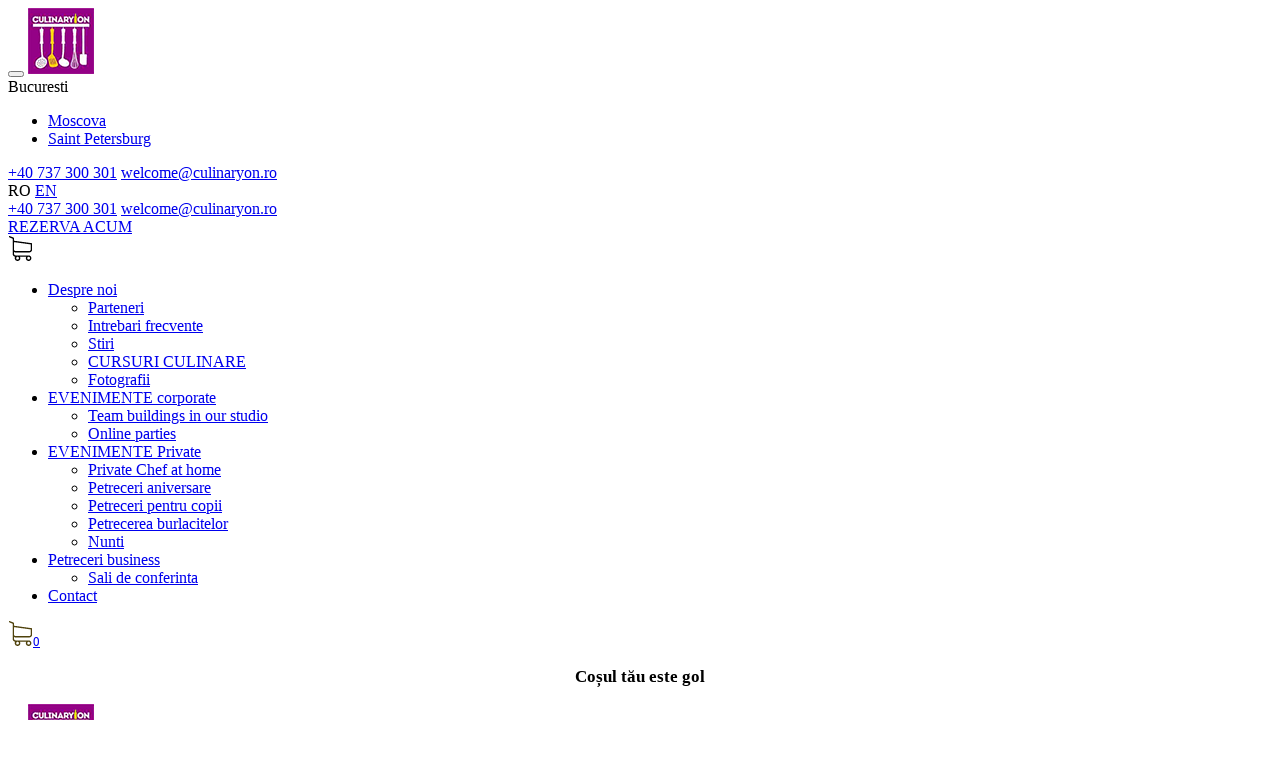

--- FILE ---
content_type: text/html; charset=UTF-8
request_url: https://culinaryon.ro/intrebari-frecvente/evenimente-corporate-si-team-building.html
body_size: 13484
content:
    <!DOCTYPE html>
<html lang="ro-RO">
    <head>
        <meta charset="UTF-8">
        <meta http-equiv="X-UA-Compatible" content="IE=edge">
        <meta name="viewport" content="width=device-width, initial-scale=1">
        <meta name="csrf-param" content="_csrf-frontend">
<meta name="csrf-token" content="nLBwP4BAgINYGzj8FTQ91ZDIRhUYJrj8-x71HSi9-QXqiDNztgvVtQFiTKxNRnG_oZ4lRX8ewKWQVqV0YuWYdQ==">
        <title>Evenimente corporate si team building - CulinaryOn</title>
        <!-- Favicon -->
        <link rel="apple-touch-icon" sizes="180x180" href="/img/favicons/apple-touch-icon.png">
        <link rel="icon" type="image/png" sizes="32x32" href="/img/favicons/favicon-32x32.png">
        <link rel="icon" type="image/png" sizes="16x16" href="/img/favicons/favicon-16x16.png">
        <link rel="manifest" href="/img/favicons/manifest.json">
        <link rel="mask-icon" href="/img/favicons/safari-pinned-tab.svg" color="#5bbad5">
        <meta name="theme-color" content="#ffffff">
        <!-- End Favicon -->
                    <!-- Google Tag Manager -->
<script>(function(w,d,s,l,i){w[l]=w[l]||[];w[l].push({'gtm.start':
new Date().getTime(),event:'gtm.js'});var f=d.getElementsByTagName(s)[0],
j=d.createElement(s),dl=l!='dataLayer'?'&l='+l:'';j.async=true;j.src=
'https://www.googletagmanager.com/gtm.js?id='+i+dl;f.parentNode.insertBefore(j,f);
})(window,document,'script','dataLayer','GTM-T3PJK54');</script>
<!-- End Google Tag Manager -->            
            <!-- BEGIN JIVOSITE CODE {literal} -->
<script type='text/javascript'>
(function(){ var widget_id = '2C18EzMhcV';var d=document;var w=window;function l(){
  var s = document.createElement('script'); s.type = 'text/javascript'; s.async = true;
  s.src = '//code.jivosite.com/script/widget/'+widget_id
    ; var ss = document.getElementsByTagName('script')[0]; ss.parentNode.insertBefore(s, ss);}
  if(d.readyState=='complete'){l();}else{if(w.attachEvent){w.attachEvent('onload',l);}
  else{w.addEventListener('load',l,false);}}})();
</script>
<!-- {/literal} END JIVOSITE CODE -->            
            <!-- BEGIN WEBITEL CODE -->       
       <script type="text/javascript"> window.WebitelCallbackId="2";window.WebitelCallbackHost="https://pbx02.webitel.ru/widgets";window.WebitelCallbackDomain="culinaryon.bpmonline.com";(function(){var l = document.createElement("script");l.type ="text/javascript";l.charset = "utf-8";l.async = true;l.src = "https://pbx02.webitel.ru/widgets/widget.client.js";var s = document.getElementsByTagName("script")[0];if (s) s.parentNode.insertBefore(l, s);else document.documentElement.firstChild.appendChild(l);})();</script>
        <!-- END WEBITEL CODE -->            
            <!-- Yandex.Metrika counter -->
        <script type="text/javascript" >
            (function (d, w, c) {
                (w[c] = w[c] || []).push(function() {
                    try {
                        w.yaCounter50532982 = new Ya.Metrika2({
                            id:50532982,
                            clickmap:true,
                            trackLinks:true,
                            accurateTrackBounce:true,
                            webvisor:true,
                            ecommerce:"dataLayer"
                        });
                    } catch(e) { }
                });

                var n = d.getElementsByTagName("script")[0],
                    s = d.createElement("script"),
                    f = function () { n.parentNode.insertBefore(s, n); };
                s.type = "text/javascript";
                s.async = true;
                s.src = "https://mc.yandex.ru/metrika/tag.js";

                if (w.opera == "[object Opera]") {
                    d.addEventListener("DOMContentLoaded", f, false);
                } else { f(); }
            })(document, window, "yandex_metrika_callbacks2");
        </script>
        <noscript><div><img src="https://mc.yandex.ru/watch/50532982" style="position:absolute; left:-9999px;" alt="" /></div></noscript>
        <!-- /Yandex.Metrika counter -->            
                        
        								<!-- MailerLite Universal -->
		<script>
		(function(m,a,i,l,e,r){ m['MailerLiteObject']=e;function f(){
		var c={ a:arguments,q:[]};var r=this.push(c);return "number"!=typeof r?r:f.bind(c.q);}
		f.q=f.q||[];m[e]=m[e]||f.bind(f.q);m[e].q=m[e].q||f.q;r=a.createElement(i);
		var _=a.getElementsByTagName(i)[0];r.async=1;r.src=l+'?v'+(~~(new Date().getTime()/1000000));
		_.parentNode.insertBefore(r,_);})(window, document, 'script', 'https://static.mailerlite.com/js/universal.js', 'ml');

		var ml_account = ml('accounts', '2106266', 'r0a8q2c4u5', 'load');
		</script>
		<!-- End MailerLite Universal -->
				        <meta property="og:title" content="Evenimente corporate si team building - CulinaryOn">
<meta name="description" content="Venim in ajutorul tau cu o selectie de informatii care te vor ajuta in organizarea celui mai tare team building sau eveniment corporate din istoricul companiei tale.">
<meta property="og:description" content="Venim in ajutorul tau cu o selectie de informatii care te vor ajuta in organizarea celui mai tare team building sau eveniment corporate din istoricul companiei tale.">
<meta property="og:type" content="website">
<meta property="og:site_name" content="CulinaryOn">
<meta property="og:url" content="https://culinaryon.ro/intrebari-frecvente/evenimente-corporate-si-team-building.html">
<meta property="og:image" content="https://culinaryon.ro/uploads/cache/placeHolder/placeHolder.png">
<meta name="facebook-domain-verification" content="ma59bfg9jmarbtug4aos3fc7f67zex">
<link href="/assets/6ca98510/css/bootstrap.css?v=1698066783" rel="stylesheet">
<link href="/css/external.css?v=1698061711" rel="stylesheet">
<link href="/css/internal.css?v=1698061711" rel="stylesheet">
<link href="/css/site.css?v=1726157188" rel="stylesheet">
<link href="/assets/c5735175/css/modal-colors.css?v=1698075967" rel="stylesheet">    </head>
<body data-context="3">
<!-- Google Tag Manager (noscript) -->
<noscript><iframe src="https://www.googletagmanager.com/ns.html?id=GTM-T3PJK54"
height="0" width="0" style="display:none;visibility:hidden"></iframe></noscript>
<!-- End Google Tag Manager (noscript) --><div class="loader-wrapper"></div>
<div id="wrapper" class="wrapper">
    <div class="site-top">
        <header class="site-header">
            <div class="site-header-top">
                <div class="container" itemscope itemtype="http://schema.org/Organization">
                    <button class="icon icon-menu">
                        <span class="icon icon-bar"></span>
                        <span class="icon icon-bar"></span>
                        <span class="icon icon-bar"></span>
                    </button>

                    <a class="site-logo" href="/" itemprop="url"><img src="/img/logo.png" alt="КулинарнаястудияCulinaryOn" itemprop="logo"></a>
                        <div class="city-block hidden-xs hidden-sm">
        <span class="city-current">
            <span>Bucuresti</span>
        </span>
        <ul class="city-list">
                            <li>
                    <a href="http://culinaryon.ru">Moscova</a>
                </li>
                            <li>
                    <a href="https://culinaryon.spb.ru">Saint Petersburg</a>
                </li>
                    </ul>
    </div>

                    <div class="contact-info hidden-md hidden-lg hidden-xs">
                        <a href="tel:+40737300301" data-event-ya="clic-tel" class="phone">+40 737 300 301</a>
                        <a href="mailto:welcome@culinaryon.ro" data-event-ya="click-mail" class="email">welcome@culinaryon.ro</a>
                    </div>

                  
    <div class="languages hidden-xs">
        <a onclick="return false;" class="active"><span>RO</span></a>
                    <a href="http://en.culinaryon.ro"><span>EN</span></a>
            </div>

                    <div class="right">
                        <div class="contact-info hidden-xs hidden-sm">
                            <a href="tel:+40737300301" data-event-ya="clic-tel" class="phone">+40 737 300 301</a>
                            <a href="mailto:welcome@culinaryon.ro" data-event-ya="click-mail" class="email">welcome@culinaryon.ro</a>
                        </div>
                        <a class="btn btn-default call hidden-xs hidden-sm" href="/event/modal?dataId=header" rel="nofollow" data-id="header" data-action="modal-order-event" data-event-ya="ostavit">REZERVA ACUM</a>                                                    <div class="cart-block hidden-md hidden-lg">
                                <a href="/shop/cart/index">
                                    <a href="/shop/cart/index/"><img src="/img/svg/cart_mob.svg" alt=""></a>                                    <!--<small>12</small>-->
                                </a>
                            </div>
                                            </div>
                </div>
            </div>
            <div class="site-header-bottom">
                <div class="container">
                    <nav class="site-nav">
                        <ul><li class="has-childs"><a href="/despre-noi/"  >Despre noi</a>
<ul class='submenu'>
<li><a href="/parteneri/"  >Parteneri</a></li>
<li><a href="/intrebari-frecvente/"  >Intrebari frecvente</a></li>
<li><a href="/post/"  >Stiri</a></li>
<li><a href="/classes/"  >CURSURI CULINARE</a></li>
<li><a href="/galerie-foto/"  >Fotografii</a></li>
</ul>
</li>
<li class="has-childs"><a href="http://events.culinaryon.ro/all-offers-index-en"  >EVENIMENTE corporate</a>
<ul class='submenu'>
<li><a href="http://events.culinaryon.ro/mainpage_ro"  >Team buildings in our studio</a></li>
<li><a href="http://events.culinaryon.ro/all-offers-index-en"  >Online parties</a></li>
</ul>
</li>
<li class="has-childs"><a href="https://culinaryon.ro/petreceri-aniversare/"  >EVENIMENTE Private</a>
<ul class='submenu'>
<li><a href="http://events.culinaryon.ro/b2c-website-private-chef-at-home"  >Private Chef at home</a></li>
<li><a href="https://culinaryon.ro/petreceri-aniversare/"  >Petreceri aniversare</a></li>
<li><a href="http://events.culinaryon.ro/b2c-website-kids-parties"  >Petreceri pentru copii</a></li>
<li><a href="https://culinaryon.ro/petrecerea-burlacitelor/"  >Petrecerea burlacitelor</a></li>
<li><a href="http://events.culinaryon.ro/wedding-offer"  >Nunti</a></li>
</ul>
</li>
<li class="has-childs"><a href="http://events.culinaryon.ro/conference-rooms-ro"  >Petreceri business</a>
<ul class='submenu'>
<li><a href="http://events.culinaryon.ro/conference-rooms-ro"  >Sali de conferinta</a></li>
</ul>
</li>
<li><a href="/contact/"  >Contact</a></li></ul>                    </nav>
                                            <div class="right">
                            <div class="cart-block">
                                <div id="cart-widget" data-pjax-container="" data-pjax-timeout="1000">                                <a class="open-cart-window" href="/" data-pjax="0"><img src="/img/svg/cart.svg" alt=""><small>0</small></a><div class="cart-window">
    <div class="cart-window__header">
            </div>
    <div class="cart-window__body">
                    <p style="text-align: center;font-size: 17px;font-weight: bold;">
                Coșul tău este gol            </p>
            </div>
    </div>                                </div>                            </div>
                        </div>
                                    </div>
            </div>
            <div class="site-mobile-menu">
                <div class="site-mobile-menu__top">
                    <div class="site-mobile-menu__header">
                        <button class="icon icon-menu">
                            <span class="icon icon-bar"></span>
                            <span class="icon icon-bar"></span>
                            <span class="icon icon-bar"></span>
                        </button>
                        <a class="logo" href="/"><img src="/img/logo.png" alt=""></a>                    </div>
                    <div class="site-mobile-menu__nav">

                        <ul><li class="has-childs"><a href="/despre-noi/"  >Despre noi</a>
<ul class='submenu'>
<li><a href="/parteneri/"  >Parteneri</a></li>
<li><a href="/intrebari-frecvente/"  >Intrebari frecvente</a></li>
<li><a href="/post/"  >Stiri</a></li>
<li><a href="/classes/"  >CURSURI CULINARE</a></li>
<li><a href="/galerie-foto/"  >Fotografii</a></li>
</ul>
</li>
<li class="has-childs"><a href="http://events.culinaryon.ro/all-offers-index-en"  >EVENIMENTE corporate</a>
<ul class='submenu'>
<li><a href="http://events.culinaryon.ro/mainpage_ro"  >Team buildings in our studio</a></li>
<li><a href="http://events.culinaryon.ro/all-offers-index-en"  >Online parties</a></li>
</ul>
</li>
<li class="has-childs"><a href="https://culinaryon.ro/petreceri-aniversare/"  >EVENIMENTE Private</a>
<ul class='submenu'>
<li><a href="http://events.culinaryon.ro/b2c-website-private-chef-at-home"  >Private Chef at home</a></li>
<li><a href="https://culinaryon.ro/petreceri-aniversare/"  >Petreceri aniversare</a></li>
<li><a href="http://events.culinaryon.ro/b2c-website-kids-parties"  >Petreceri pentru copii</a></li>
<li><a href="https://culinaryon.ro/petrecerea-burlacitelor/"  >Petrecerea burlacitelor</a></li>
<li><a href="http://events.culinaryon.ro/wedding-offer"  >Nunti</a></li>
</ul>
</li>
<li class="has-childs"><a href="http://events.culinaryon.ro/conference-rooms-ro"  >Petreceri business</a>
<ul class='submenu'>
<li><a href="http://events.culinaryon.ro/conference-rooms-ro"  >Sali de conferinta</a></li>
</ul>
</li>
<li><a href="/contact/"  >Contact</a></li></ul>                    </div>
                </div>

                <div class="site-mobile-menu__footer">

                    
    <div class="city-block">
        <span class="city-pre">Город:</span>
        <span class="city-current">
            <span>Bucuresti</span>
        </span>
        <ul class="city-list">
                            <li>
                    <a href="http://culinaryon.ru">Moscova</a>
                </li>
                            <li>
                    <a href="https://culinaryon.spb.ru">Saint Petersburg</a>
                </li>
                    </ul>
    </div>

                    <div class="contact-info hidden-sm">
                        <a href="tel:+40737300301" data-event-ya="clic-tel" class="phone">+40 737 300 301</a>
                        <a href="mailto:welcome@culinaryon.ro" data-event-ya="click-mail" class="email">welcome@culinaryon.ro</a>
                    </div>

                    
    <div class="languages hidden-sm">
        <a onclick="return false;" class="active"><span>RO</span></a>
        <a href="http://en.culinaryon.ro"><span>EN</span></a>
    </div>


                    <ul class="site-header__socials visible-xs visible-sm">
                            <li>
        <a target="_blank" href="https://www.facebook.com/culinaryon.ro/">
            <svg class="icon icon-fb"><use xlink:href="#icon-fb"></use></svg>
        </a>
    </li>
    <li>
        <a target="_blank" href="https://www.instagram.com/culinaryon.ro/">
            <svg class="icon icon-inst"><use xlink:href="#icon-inst"></use></svg>
        </a>
    </li>
    <li>
        <a target="_blank" rel="nofollow" href="https://www.tripadvisor.ru/Attraction_Review-g294458-d12726420-Reviews-Culinaryon_Hangar_Srl-Bucharest.html">
            <svg class="icon icon-trip"><use xlink:href="#icon-trip"></use></svg>
        </a>
    </li>
    <li>
        <a target="_blank" href="https://www.linkedin.com/company/culinaryon-bucharest/">
            <svg class="icon icon-linked"><use xlink:href="#icon-linked"></use></svg>
        </a>
    </li>
                    </ul>
                </div>
            </div>
        </header>
        <main class="site-main">
                                    <div class="slider-main">
    <img class="site-logo-big hidden-xs lazyload" alt="CulinaryOn" data-src="/img/logo-big.png">    <div class="slider js-slider-main">
                                            
                                                                                                    <div class="js-slider-main__item">
                        <div class="js-slider-main__thumb" style="background-image: url('/uploads/cache/ElementItems/ElementItem708/af12d8096d-1.jpg')"></div>
                                            
            </div>
                        </div>
</div>
    <div class="breadcrumbs">
        <div class="container">
            <ul>
                <li><a href="/">Pagina principala</a></li>
                <li>
                    <a href="/intrebari-frecvente/">FAQ</a>                </li>
                <li>Evenimente corporate si de team building</li>
            </ul>
        </div>
    </div>
                                <div class="widget widget--mini widget--content">
    <div class="container">
                    <H1 class="widget__title text-center">
                Evenimente corporate si de <span class="text-default">team building</span>            </H1>
                            <div>
                <p><strong></strong><strong>1. Cum organizati orele de gatit?</strong></p><p>Cursurile noastre de gatit sunt interactive: oaspetii pregatesc 3 sau 4 preparate pentru pranz sau cina, sub indrumarea bucatarului nostru profesionist, care de asemenea Impartaseste oaspetilor povesti interesante, fapte si sfaturi utile. Invitatii pot gati bucatele impreuna cu bucatarul la masa sa (bucatarul ii da cate o sarcina fiecarui participant) sau pot gati in grupuri de pana la 6 persoane la statiile culinare. Alegeti modul in care formati echipe: aleator sau cu metoda "fun cooking way"!</p><p><strong>2. Bucatarul gateste inpreuna cu noi?</strong></p><p>Desigur, bucatarii nostri profesionisti va vor ajuta in procesul de gatit. Detaliu important, ei vor crea o atmosfera de neuitat din studioul nostru in care veti dori sa reveniti din nou si din nou.</p><p><strong>3. Va fi distractiv pentru invitatii mei sa vina la cursurile de gatit?</strong></p><p>Nu exista loc pentru academismul "rece" la cursurile noastre. Veti gati usor si plini de amuzament cu bucatarul nostru, fiind implicati activ in acest proces. De asemenea, putem crea o echipa culinara care sa creeze jocuri si diferite teste pentru dvs.</p><p><strong>4. Cat timp dureaza un curs?</strong></p><p>O petrecere culinara dureaza aproximativ 3 sau 4 ore. În acest timp, pregatim inpreuna 3 sau 4 feluri de mancare si gustam preparatele. Cursurile noastre gastronomice sunt concepute astfel incat timpul pentru conversatii adiacente sa fie intotdeauna disponibil, dar daca nu este suficient, puteti sa inchiriati studioul, dupa terminarea clasei, pentru a impartasi emotiile sau doar pentru a semna contractul de multe milioane cu noii parteneri obtinuti.</p><p><strong>5. Ce feluri de mancare vom gati la cursurile noastre culinare?</strong></p><p>Va oferim sa alegeti feluri de mancare din meniurile noastre italiene, spaniole, franceze etc. - lucram cu aproape toate bucatariile lumii. Aveti posibilitatea sa alegeti meniuri complexe de la bucatarii nostri sau sa creati propriul meniu din mancarurile oferite.</p><p><strong>6. Se poate intampla ca oaspetii sa ramana infometati?</strong></p><p>Vom prepara o cina complexa, astfel incat participantiilor sa nu le fie foame. Primul preparat va fi gata in aproximativ 1 ora dupa inceperea gatitului. Daca stiti ca oaspetii dvs. vor veni dupa serviciu si nu vor sa reziste o ora, va recomandam sa comandati un bufet cu antipasti, bruschetta, branzeturi si carnati.</p><p><strong>7. Ce bucatarii profeseaza cursurile noastre gastronomice? Este posibil sa cer un bucatar vedeta?</strong></p><p>Experimentat, profesional, fermecator, care lucreaza in restaurantele reputate din Rusia si din strainatate. Colaboram cu mai mult de 50 de bucatari din cele mai bune restaurante. Va puteti exprima dorintele dvs. si vom face tot posibilul de a invita bucatarul dorit, dar nu putem garanta 100% prezenta unui anume bucatar sef in clasa ta de master.</p><p><strong>8. Putem face o prezentare de produse?</strong></p><p>Desigur ca da! Puteti folosi proiectorul nostru in studio sau puteti alege salile noastre de conferinte. Toate cele 4 studiouri si 2 sali de conferinte sunt dotate cu sisteme multimedia si microfoane.</p><p><strong>9. Putem schimba tipul evenimentului?</strong></p><p>Optional, puteti modifica programul standard al evenimentului. Suntem intotdeauna deschisi ideilor noi si facem totul pentru implementarea lor. Cocktail, discoteca sau dansuri indiene - doar sugerati-ne!</p><p><strong>10. Exista un bar in studioul CULINARYON? Putem sa ne aducem bauturile proprii?</strong></p><p>Bauturile racoritoare (cafea, ceai, suc si apa) sunt intotdeauna incluse in pretul studioului nostru.<br>Fiecare curs culinar are un barman profesionist care va va oferi vin, bauturi alcoolice si cocktailuri la alegere. Meniul nostru include vinuri italiene, spaniole si franceze si locale. Avem preturi agreabile pentru vin, deci suntem siguri ca nu veti avea nevoie sa va aduceti alcoolul propriu. Somelierul nostru va va ajuta sa faceti cea mai buna alegere a vinului in concordanta cu mancarurile preparate.</p><p><strong>11. Cate persoane pot fi invitate?</strong></p><p>CULINARYON efectueaza evenimente culinare care pot intretine pana la 250 de persoane simultan. Patru studiouri spatioase si 2 sali de conferinte sunt la dispozitia dumneavoastra.</p><p><strong>12. Cat de mult costa evenimentul?</strong></p><strong></strong>Suma totala include costul participarii fiecarui oaspete, comanda pentru lista de vinuri, serviciile suplimentare, taxa de serviciu si TVA (pentru companii). Nu avem un numarul minim de oaspeti, dar exista un buget minim al evenimentului, care variaza in functie de luna.            </div>
            </div>
</div>
                                        <div class="partners">
        <div class="container">
                        <h3 class="widget__title _mini text-center">
                <span class="text-default">Partenerii</span>            </h3>
                        <div class="slider js-slider-partners">
                                                    <div class="js-slider-partners__item">
                        <a href="/parteneri/">
                                                        <img src="/uploads/cache/Pages/Page134/a57c6c0152-1_150x75.png" alt="" style="width: 125px">                                                    </a>
                    </div>
                                                        <div class="js-slider-partners__item">
                        <a href="/parteneri/">
                                                        <img src="/uploads/cache/Pages/Page135/8262ed0cfe-1_150x75.jpg" alt="" style="width: 125px">                                                    </a>
                    </div>
                                                        <div class="js-slider-partners__item">
                        <a href="/parteneri/">
                                                        <img src="/uploads/cache/Pages/Page137/50324b6119-1_150x75.jpg" alt="" style="width: 125px">                                                    </a>
                    </div>
                                                        <div class="js-slider-partners__item">
                        <a href="/parteneri/">
                                                        <img src="/uploads/cache/Pages/Page138/4d188f29ab-1_150x75.jpg" alt="" style="width: 125px">                                                    </a>
                    </div>
                                                        <div class="js-slider-partners__item">
                        <a href="/parteneri/">
                                                        <img src="/uploads/cache/Pages/Page139/3345dbca66-1_150x75.jpg" alt="" style="width: 125px">                                                    </a>
                    </div>
                                                        <div class="js-slider-partners__item">
                        <a href="/parteneri/">
                                                        <img src="/uploads/cache/Pages/Page199/124f4611a1-1_150x75.jpg" alt="" style="width: 125px">                                                    </a>
                    </div>
                                                        <div class="js-slider-partners__item">
                        <a href="/parteneri/">
                                                        <img src="/uploads/cache/Pages/Page221/5902e41c6d-2_150x75.png" alt="" style="width: 125px">                                                    </a>
                    </div>
                                                        <div class="js-slider-partners__item">
                        <a href="/parteneri/">
                                                        <img src="/uploads/cache/Pages/Page227/3abf525cb6-2_150x75.jpg" alt="" style="width: 125px">                                                    </a>
                    </div>
                                                        <div class="js-slider-partners__item">
                        <a href="/parteneri/">
                                                        <img src="/uploads/cache/Pages/Page246/e0365071b7-2_150x75.jpg" alt="" style="width: 125px">                                                    </a>
                    </div>
                                                        <div class="js-slider-partners__item">
                        <a href="/parteneri/">
                                                        <img src="/uploads/cache/Pages/Page248/e0d6996e54-2_150x75.jpg" alt="" style="width: 125px">                                                    </a>
                    </div>
                                                                </div>
        </div>
    </div>
        </main>
    </div>
    <footer class="site-footer">
        <div id="button-up">
            <div class="arrow-up"></div>
        </div>
        <div class="container">
            <div class="col__info" itemscope itemtype="http://schema.org/Organization">
                <span class="text--gray" itemprop="name"><strong>Cooking event venue CULINARYON</strong></span>
				<div itemscope itemtype="http://schema.org/PostalAddress">
                <p>
                    <span itemprop="streetAddress">Adresa CulinaryON Romania: <br>Bucuresti, Soseaua Pipera 48, Hangar 5</span>
                    <span class="text--gray">Romania, 020112</span>
                </p>

                								</div>

                <span class="text--gray">Cel mai mare centru de evenimente<br/> cu tematica culinara din Europa.</span>
                <span itemprop="telephone"><a href="tel:+40737300301" data-event-ya="clic-tel" class="tel">+40 737 300 301</a></span>
                <span itemprop="email"><a href="mailto:welcome@culinaryon.ro" data-event-ya="click-mail" class="text--gray text-underline">welcome@culinaryon.ro</a></span>
                <ul class="site-header__socials">
                        <li>
        <a target="_blank" href="https://www.facebook.com/culinaryon.ro/">
            <svg class="icon icon-fb"><use xlink:href="#icon-fb"></use></svg>
        </a>
    </li>
    <li>
        <a target="_blank" href="https://www.instagram.com/culinaryon.ro/">
            <svg class="icon icon-inst"><use xlink:href="#icon-inst"></use></svg>
        </a>
    </li>
    <li>
        <a target="_blank" rel="nofollow" href="https://www.tripadvisor.ru/Attraction_Review-g294458-d12726420-Reviews-Culinaryon_Hangar_Srl-Bucharest.html">
            <svg class="icon icon-trip"><use xlink:href="#icon-trip"></use></svg>
        </a>
    </li>
    <li>
        <a target="_blank" href="https://www.linkedin.com/company/culinaryon-bucharest/">
            <svg class="icon icon-linked"><use xlink:href="#icon-linked"></use></svg>
        </a>
    </li>
                </ul>

                <div class="copyright hidden-md hidden-lg">
                    © СulinaryOn, 2012—2026 «Culinary entertainment center» All rights reserved.                </div>
            </div>
                            <div class="col__menu col--1">
                    <p class="col__title">
                        Despre companie                    </p>
                                            <ul><li><a href="/despre-noi/" >Despre noi</a></li>
<li><a href="/intrebari-frecvente/" >Intrebari frecvente</a></li>
<li><a href="/post/" >Stiri</a></li>
<li><a href="https://culinaryon1.recruitee.com/" target="_blank">Cariere</a></li>
<li><a href="/galerie-foto/" >Fotografii</a></li></ul>                                    </div>
                            <div class="col__menu col--1">
                    <p class="col__title">
                        Petreceri si evenimente corporate                    </p>
                                            <ul><li><a href="/team-building/" >Petreceri si evenimente corporative</a></li>
<li><a href="/petreceri-aniversare/" >Petreceri aniversare</a></li>
<li><a href="http://events.culinaryon.ro/kids-parties-2020" >Petreceri pentru copii</a></li>
<li><a href="/petrecerea-burlacitelor/" >Petrecerea burlacitelor</a></li>
<li><a href="http://events.culinaryon.ro/conference-rooms-ro" >Petreceri business</a></li></ul>                                    </div>
                            <div class="col__menu col--1">
                    <p class="col__title">
                        Mai multe                    </p>
                                            <ul><li><a href="/politica-de-confidentialitate.html" >Politica de confidentialitate</a></li>
<li><a href="/termeni-si-conditii.html" >Termeni si conditii</a></li>
<li><a href="/sitemap.html" >Harta site-ului</a></li></ul>                                    </div>
            
            <div class="copyright hidden-sm hidden-xs">
                © СulinaryOn, 2012—2026 «Culinary entertainment center» All rights reserved.            </div>
        </div>
    </footer>

    
<div id="modalEvent" class="_standard _md _bg-icons modal" role="dialog" tabindex="-1">
<div class="modal-dialog ">
<div class="modal-content">

<div class="modal-body">

</div>

</div>
</div>
</div>    
<div id="certificate" class="_certificate _md _bg-icons modal" role="dialog" tabindex="-1">
<div class="modal-dialog ">
<div class="modal-content">

<div class="modal-body">

</div>

</div>
</div>
</div>    <div class="modal fade _cart _sm" id="modal_add_to_cart" role="dialog">
        <div class="modal-dialog" >
            <div class="modal-content">
                <p class="modal-content--inner">
                    <button type="button" class="modal-close" data-dismiss="modal" aria-label="Закрыть">
                        <svg class="icon icon-modal-close"><use xlink:href="#icon-modal-close"></use></svg>
                    </button>
                <p class="modal-title">Мастер-класс <br>добавлен в корзину</p>

                <div class="row">
                    <div class="col-md-offset-3 col-sm-6 col-xs-12">
                        <a class="btn btn-default _medium _green" href="/shop/cart/index/">Mergi la checkout</a>                    </div>
                </div>
                <p class="text-center" style="margin-bottom: 0px;padding-top: 15px;">
                    <a href="#" style="color: #333333" data-dismiss="modal">Continua cumparaturile</a>
                </p>
            </div>
        </div>
    </div>
    <div class="modal fade _cart _sm" id="modal_error_cart" role="dialog">
        <div class="modal-dialog" >
            <div class="modal-content">
                <div class="modal-content--inner">
                    <button type="button" class="modal-close" data-dismiss="modal" aria-label="Закрыть">
                        <svg class="icon icon-modal-close"><use xlink:href="#icon-modal-close"></use></svg>
                    </button>
                    <p class="modal-title">
                        Din pacate, plata pe site<br>temporar nu este disponibil.</br>
                    </p>
                    <p class="text">
                                            </p>
                    <div class="row">
                        <div class="col-xs-12 text-center">
                            <a href="#" style="max-width: 150px;" class="btn btn-default _medium _full" data-dismiss="modal">Ok</a>
                        </div>
                    </div>
                </div>
            </div>
        </div>
    </div>
    <div class="modal fade _cart _sm" id="add_discount" role="dialog">
        <div class="modal-dialog" >
            <div class="modal-content">
                <div class="modal-content--inner">
                    <button type="button" class="modal-close" data-dismiss="modal" aria-label="Закрыть">
                        <svg class="icon icon-modal-close"><use xlink:href="#icon-modal-close"></use></svg>
                    </button>
                    <p class="modal-title">Скидка успешно применена!</p>

                    <div class="row">
                        <div class="col-xs-12">
                            <a href="#" class="btn btn-default _medium _full" data-dismiss="modal">Ok</a>
                        </div>
                    </div>
                </div>
            </div>
        </div>
    </div>
    <div class="modal fade _cart _sm" id="add_discount_none" role="dialog">
        <div class="modal-dialog" >
            <div class="modal-content">
                <div class="modal-content--inner">
                    <button type="button" class="modal-close" data-dismiss="modal" aria-label="Закрыть">
                        <svg class="icon icon-modal-close"><use xlink:href="#icon-modal-close"></use></svg>
                    </button>
                    <p class="modal-title">К сожалению, на этот продукт скидка недействительна.</p>

                    <div class="row">
                        <div class="col-xs-12">
                            <a href="#" class="btn btn-default _medium _full" data-dismiss="modal">Ok</a>
                        </div>
                    </div>
                </div>
            </div>
        </div>
    </div>
		<div class="modal fade _cart _sm" id="eventyon" role="dialog" tabindex="-1">
        <div class="modal-dialog" >
			<div class="modal-content enetyon_modal">
				<div class="enetyon_modal-container">
				  <div class="enetyon_modal-head">
					<div class="enetyon_modal-head-close" data-dismiss="modal"></div>
					<div class="enetyon_modal-head-title">А у нас<br>новый сайт!</div>
				  </div>
				  <div class="enetyon_modal-content">Вы можете перейти на новый сайт<br>или продолжить здесь.</div>
				  <div class="enetyon_modal-buttons">
					<a href="" class="enetyon_modal-buttons-item item-prime">на новый сайт</a>
					<div class="enetyon_modal-buttons-item" data-dismiss="modal">продолжить здесь</div>
				  </div>
				</div>
			  </div> 
        </div>
    </div>
</div>
<svg id="svg" style="position: absolute; width: 0; height: 0;" version="1.1" xmlns="http://www.w3.org/2000/svg" xmlns:xlink="http://www.w3.org/1999/xlink" x="0px" y="0px" xml:space="preserve">
    <defs>
        <style type="text/css">
            .change-fill {fill:currentColor}
            .change-stroke {stroke:currentColor}
        </style>
        <symbol id="icon-arrow-mini" viewBox="0 0 12 8">
            <path class="change-fill" fill-rule="evenodd" d="M5.991,7.920 L-0.015,8.000 L5.991,0.006 L11.996,8.000 L5.991,7.920 Z"/>
        </symbol>
        <symbol id="icon-close-cart" viewBox="0 0 17 17">
            <path class="change-fill" d="M8.500,17.000 C3.813,17.000 -0.000,13.187 -0.000,8.500 C-0.000,3.813 3.813,-0.000 8.500,-0.000 C13.187,-0.000 17.000,3.813 17.000,8.500 C17.000,13.187 13.187,17.000 8.500,17.000 ZM8.500,1.457 C4.616,1.457 1.457,4.617 1.457,8.500 C1.457,12.383 4.616,15.543 8.500,15.543 C12.383,15.543 15.543,12.383 15.543,8.500 C15.543,4.617 12.383,1.457 8.500,1.457 ZM11.789,11.790 C11.647,11.932 11.460,12.003 11.274,12.003 C11.087,12.003 10.901,11.932 10.759,11.790 L8.500,9.531 L6.241,11.790 C6.099,11.932 5.912,12.003 5.726,12.003 C5.539,12.003 5.353,11.932 5.211,11.790 C4.926,11.505 4.926,11.044 5.211,10.760 L7.470,8.501 L5.211,6.242 C4.926,5.957 4.926,5.496 5.211,5.211 C5.495,4.927 5.956,4.927 6.241,5.211 L8.500,7.470 L10.759,5.211 C11.043,4.927 11.504,4.927 11.789,5.211 C12.073,5.496 12.073,5.957 11.789,6.242 L9.530,8.501 L11.789,10.760 C12.074,11.044 12.074,11.505 11.789,11.790 Z"/>
        </symbol>
        <symbol id="icon-refresh" viewBox="0 0 32 32">
            <g stroke="none" stroke-width="1" fill="none" fill-rule="evenodd">
                <g transform="translate(16.000000, 16.000000) scale(-1, 1) translate(-16.000000, -16.000000) translate(-8.000000, -8.000000)">
                    <path d="M35.3,12.7 C32.41,9.8 28.42,8 24,8 C15.16,8 8.02,15.16 8.02,24 C8.02,32.84 15.16,40 24,40 C31.45,40 37.69,34.9 39.46,28 L35.3,28 C33.65,32.66 29.23,36 24,36 C17.37,36 12,30.63 12,24 C12,17.37 17.37,12 24,12 C27.31,12 30.28,13.38 32.45,15.55 L26,22 L40,22 L40,8 L35.3,12.7 Z" class="change-fill" fill-rule="nonzero"></path>
                    <polygon points="0 0 48 0 48 48 0 48"></polygon>
                </g>
            </g>
        </symbol>
        <symbol id="icon-pin" viewBox="0 0 358.6 512">
            <path class="change-fill" d="M306.1,52.5C272.2,18.7,227.2,0,179.3,0C131.4,0,86.4,18.7,52.5,52.5c-62.7,62.7-70.5,180.6-16.9,252L179.3,512
            l143.4-207.2C376.6,233.1,368.8,115.2,306.1,52.5z M181,243.1c-36.1,0-65.5-29.4-65.5-65.5s29.4-65.5,65.5-65.5s65.5,29.4,65.5,65.5
            S217.1,243.1,181,243.1z"/>
        </symbol>
        <symbol id="icon-date" viewBox="0 0 512 512">
            <path class="change-fill" d="M186.5,282.5c0-6.4-5.2-11.6-11.6-11.6h-40.6c-6.4,0-11.6,5.2-11.6,11.6V323c0,6.4,5.2,11.6,11.6,11.6h40.6
                c6.4,0,11.6-5.2,11.6-11.6L186.5,282.5L186.5,282.5z"/>
            <path class="change-fill" d="M287.9,282.5c0-6.4-5.2-11.6-11.6-11.6h-40.6c-6.4,0-11.6,5.2-11.6,11.6V323c0,6.4,5.2,11.6,11.6,11.6h40.6
                c6.4,0,11.6-5.2,11.6-11.6V282.5z"/>
            <path class="change-fill" d="M389.2,282.5c0-6.4-5.2-11.6-11.6-11.6h-40.6c-6.4,0-11.6,5.2-11.6,11.6V323c0,6.4,5.2,11.6,11.6,11.6h40.6
                c6.4,0,11.6-5.2,11.6-11.6V282.5z"/>
            <path class="change-fill" d="M186.5,383.8c0-6.4-5.2-11.6-11.6-11.6h-40.6c-6.4,0-11.6,5.2-11.6,11.6v40.5c0,6.4,5.2,11.6,11.6,11.6h40.6
                c6.4,0,11.6-5.2,11.6-11.6L186.5,383.8L186.5,383.8z"/>
            <path class="change-fill" d="M287.9,383.8c0-6.4-5.2-11.6-11.6-11.6h-40.6c-6.4,0-11.6,5.2-11.6,11.6v40.5c0,6.4,5.2,11.6,11.6,11.6h40.6
                c6.4,0,11.6-5.2,11.6-11.6V383.8z"/>
            <path class="change-fill" d="M389.2,383.8c0-6.4-5.2-11.6-11.6-11.6h-40.6c-6.4,0-11.6,5.2-11.6,11.6v40.5c0,6.4,5.2,11.6,11.6,11.6h40.6
                c6.4,0,11.6-5.2,11.6-11.6L389.2,383.8L389.2,383.8z"/>
            <path class="change-fill" d="M461.8,57v61.9c0,28-22.7,50.6-50.7,50.6h-32c-28,0-51-22.6-51-50.6V56.8H183.9v62.2c0,28-23,50.6-51,50.6
                h-32c-28,0-50.7-22.6-50.7-50.6V57C25.8,57.7,5.7,78,5.7,102.9v363c0,25.3,20.5,46.2,45.9,46.2h408.9c25.3,0,45.9-20.9,45.9-46.2
                v-363C506.3,78,486.2,57.7,461.8,57z M446.9,443.2c0,11-8.9,19.8-19.8,19.8h-343c-11,0-19.8-8.9-19.8-19.8V255.7
                c0-11,8.9-19.8,19.8-19.8h343c11,0,19.8,8.9,19.8,19.8L446.9,443.2L446.9,443.2z"/>
            <path class="change-fill" d="M100.8,136.3h31.6c9.6,0,17.4-7.8,17.4-17.4V17.4c0-9.6-7.8-17.4-17.4-17.4h-31.6c-9.6,0-17.4,7.8-17.4,17.4
                v101.5C83.4,128.5,91.2,136.3,100.8,136.3z"/>
            <path class="change-fill" d="M378.7,136.3h31.6c9.6,0,17.4-7.8,17.4-17.4V17.4c0-9.6-7.8-17.4-17.4-17.4h-31.6c-9.6,0-17.4,7.8-17.4,17.4
                v101.5C361.3,128.5,369.1,136.3,378.7,136.3z"/>
        </symbol>
        <symbol id="icon-dish" viewBox="0 0 512 320">
            <path class="change-fill" d="M510.4,261.1c-2-3.1-5.4-5.1-9.1-5.1H10.7c-3.7,0-7.1,1.9-9.1,5.1c-1.9,3.1-2.1,7.1-0.5,10.4
                c15,30,45.1,48.6,78.6,48.6h352.6c33.5,0,63.6-18.6,78.6-48.6C512.5,268.1,512.4,264.2,510.4,261.1z"/>
            <path class="change-fill" d="M285.2,44.9c1.7-3.9,2.8-8.3,2.8-12.9c0-17.6-14.4-32-32-32s-32,14.4-32,32c0,4.6,1,8.9,2.8,12.9
                C130.1,58.2,53.8,136,44,234.7h424C458.2,136,381.9,58.2,285.2,44.9z M246,106.6c-59.7,3.9-111.1,42.9-130.9,99.2
                c-1.5,4.4-5.7,7.1-10.1,7.1c-1.2,0-2.4-0.2-3.5-0.6c-5.5-2-8.5-8-6.5-13.6c22.7-64.4,81.4-108.9,149.6-113.5
                c5.7-0.4,10.9,4.1,11.3,9.9C256.4,101.2,251.9,106.3,246,106.6z"/>
        </symbol>
        <symbol id="icon-rub" viewBox="0 0 276.6 293">
            <path class="change-fill" d="M67.8,6c20.3-3.5,48.8-6,88.9-6c40.6,0,69.5,7.8,88.9,23.3c18.6,14.7,31.1,38.8,31.1,67.3s-9.5,52.6-26.8,69
                c-22.4,21.1-55.7,30.6-94.5,30.6c-8.6,0-16.4-0.4-22.4-1.3v104H67.8V6z M132.9,138.1c5.6,1.3,12.5,1.7,22,1.7
                c35,0,56.5-17.7,56.5-47.5c0-26.8-18.6-42.7-51.4-42.7c-13.4,0-22.4,1.3-27.2,2.6V138.1z"/>
            <rect y="214.7" class="change-fill" width="201" height="46.3"/>
        </symbol>
        <symbol id="icon-close" viewBox="0 0 32 32">
            <path class="change-fill" clip-rule="evenodd" d="M16,0C7.163,0,0,7.163,0,16c0,8.836,7.163,16,16,16   c8.836,0,16-7.163,16-16C32,7.163,24.836,0,16,0z M16,30C8.268,30,2,23.732,2,16C2,8.268,8.268,2,16,2s14,6.268,14,14   C30,23.732,23.732,30,16,30z" fill-rule="evenodd"/>
            <path class="change-fill" clip-rule="evenodd" d="M22.729,21.271l-5.268-5.269l5.238-5.195   c0.395-0.391,0.395-1.024,0-1.414c-0.394-0.39-1.034-0.39-1.428,0l-5.231,5.188l-5.309-5.31c-0.394-0.396-1.034-0.396-1.428,0   c-0.394,0.395-0.394,1.037,0,1.432l5.301,5.302l-5.331,5.287c-0.394,0.391-0.394,1.024,0,1.414c0.394,0.391,1.034,0.391,1.429,0   l5.324-5.28l5.276,5.276c0.394,0.396,1.034,0.396,1.428,0C23.123,22.308,23.123,21.667,22.729,21.271z" fill-rule="evenodd"/>
        </symbol>
        <symbol id="icon-modal-close" viewBox="0 0 26 26">
            <path class="change-fill" d="M14.0605469,13L24.7802734,2.2802734c0.2929688-0.2929688,0.2929688-0.7675781,0-1.0605469  s-0.7675781-0.2929688-1.0605469,0L13,11.9394531L2.2802734,1.2197266c-0.2929688-0.2929688-0.7675781-0.2929688-1.0605469,0  s-0.2929688,0.7675781,0,1.0605469L11.9394531,13L1.2197266,23.7197266c-0.2929688,0.2929688-0.2929688,0.7675781,0,1.0605469  C1.3662109,24.9267578,1.5576172,25,1.75,25s0.3837891-0.0732422,0.5302734-0.2197266L13,14.0605469l10.7197266,10.7197266  C23.8662109,24.9267578,24.0576172,25,24.25,25s0.3837891-0.0732422,0.5302734-0.2197266  c0.2929688-0.2929688,0.2929688-0.7675781,0-1.0605469L14.0605469,13z"/>
        </symbol>
        <symbol id="icon-back" viewBox="0 0 31.5 31.5">
            <path class="change-fill" d="M21.2,5c-0.4-0.4-1.1-0.4-1.6,0c-0.4,0.4-0.4,1.1,0,1.6l8,8H1.1c-0.6,0-1.1,0.5-1.1,1.1s0.5,1.1,1.1,1.1h26.6 l-8,8c-0.4,0.4-0.4,1.2,0,1.6c0.4,0.4,1.2,0.4,1.6,0l10-10c0.4-0.4,0.4-1.1,0-1.6L21.2,5z"/>
        </symbol>
        <symbol id="icon-down" viewBox="0 0 18.5 3.5">
            <path class="change-fill" fill-rule="evenodd"  stroke="rgb(0, 0, 0)" stroke-width="1px" stroke-linecap="butt" stroke-linejoin="miter"d="M0.500,0.500 L17.500,0.500 L17.500,2.500 L0.500,2.500 L0.500,0.500 Z"/>
        </symbol>
        <symbol id="icon-fb" viewBox="0 0 30 30">
            <path class="change-fill" d="M22,16l1-5l-5,0.001V7c0-1.544,0.784-2,3-2h2V0c0,0-2.05,0-4,0c-4.072,0-7,2.435-7,7v4l-5,0v5h5v14h6V16H22z" id="f"/>
        </symbol>
        <symbol id="icon-vk" viewBox="0 0 30 30">
            <path class="change-fill" clip-rule="evenodd" d="M16,24c1,0,1-1.441,1-2c0-1,1-2,2-2s2.715,1.715,4,3c1,1,1,1,2,1s3,0,3,0  s2-0.076,2-2c0-0.625-0.685-1.685-3-4c-2-2-3.026-0.967,0-5c1.843-2.456,3.184-4.681,2.954-5.323C29.734,7.064,24.608,6.088,24,7  c-2,3-2.367,3.735-3,5c-1,2-1.099,3-2,3c-0.909,0-1-1.941-1-3c0-3.306,0.479-5.644-1-6c0,0-2,0-3,0c-1.61,0-3,1-3,1  s-1.241,0.968-1,1c0.298,0.04,2-0.414,2,1c0,1,0,2,0,2s0.009,4-1,4c-1,0-3-4-5-7C5.215,6.823,5,7,4,7C2.928,7,2.001,7.042,1,7.042  C0,7.042-0.128,7.679,0,8c2,5,3.437,8.14,7.237,12.096C10.722,23.725,13.05,23.918,15,24C15.5,24.021,15,24,16,24z" fill-rule="evenodd" id="VK"/>
        </symbol>
        <symbol id="icon-inst" viewBox="0 0 32 32">
            <path class="change-fill" d="M28,0H4C1.741,0,0,1.741,0,4v24c0,2.258,1.741,4,4,4h24c2.258,0,4-1.742,4-4V4C32,1.741,30.258,0,28,0z M16.023,9.714   c3.549,0,6.425,2.787,6.425,6.226c0,3.437-2.876,6.226-6.425,6.226c-3.546,0-6.423-2.789-6.423-6.226   C9.601,12.501,12.478,9.714,16.023,9.714z M28,27c0,0.701-0.3,1-1,1H5c-0.699,0-1-0.299-1-1V13l2.493,0.542   c-0.267,0.87-0.413,1.79-0.413,2.745c0,5.318,4.454,9.634,9.943,9.634c5.492,0,9.944-4.315,9.944-9.634   c0-0.955-0.145-1.875-0.412-2.745L28,13V27z M28,9c0,0.553-0.447,1-1,1h-4c-0.553,0-1-0.447-1-1V5c0-0.553,0.447-1,1-1h4   c0.553,0,1,0.447,1,1V9z"/>
        </symbol>
        <symbol id="icon-linked" viewBox="0 0 24 24">
            <path class="change-fill" d="M4.98 3.5c0 1.381-1.11 2.5-2.48 2.5s-2.48-1.119-2.48-2.5c0-1.38 1.11-2.5 2.48-2.5s2.48 1.12 2.48 2.5zm.02 4.5h-5v16h5v-16zm7.982 0h-4.968v16h4.969v-8.399c0-4.67 6.029-5.052 6.029 0v8.399h4.988v-10.131c0-7.88-8.922-7.593-11.018-3.714v-2.155z"/>
        </symbol>
        <symbol id="icon-trip" viewBox="0 0 24 24">
            <g data-name="&lt;Group&gt;" id="_Group_">
                <circle cx="6" cy="13" data-name="&lt;Path&gt;" id="_Path_" r="0.5" style="fill:none;stroke-linecap:round;stroke-linejoin:round" class="change-stroke"/>
                <circle cx="6" cy="13" data-name="&lt;Path&gt;" id="_Path_2" r="2.5" style="fill:none;stroke-linecap:round;stroke-linejoin:round" class="change-stroke"/>
                <circle cx="6" cy="13" data-name="&lt;Path&gt;" id="_Path_3" r="5.5" style="fill:none;stroke-linecap:round;stroke-linejoin:round" class="change-stroke"/>
                <circle cx="18" cy="13" data-name="&lt;Path&gt;" id="_Path_4" r="0.5" style="fill:none;stroke-linecap:round;stroke-linejoin:round" class="change-stroke"/>
                <circle cx="18" cy="13" data-name="&lt;Path&gt;" id="_Path_5" r="2.5" style="fill:none;stroke-linecap:round;stroke-linejoin:round" class="change-stroke"/>
                <circle cx="18" cy="13" data-name="&lt;Path&gt;" id="_Path_6" r="5.5" style="fill:none;stroke-linecap:round;stroke-linejoin:round" class="change-stroke"/>
                <path d="M4.38,7.5a15.52,15.52,0,0,1,15.24,0" data-name="&lt;Path&gt;" id="_Path_7" style="fill:none;stroke-linecap:round;stroke-linejoin:round" class="change-stroke"/>
                <path d="M5.5,7.5H.5A5.64,5.64,0,0,1,1.59,9.72" data-name="&lt;Path&gt;" id="_Path_8" style="fill:none;stroke-linecap:round;stroke-linejoin:round" class="change-stroke"/>
                <path d="M18.5,7.5h5a5.64,5.64,0,0,0-1.09,2.22" data-name="&lt;Path&gt;" id="_Path_9" style="fill:none;stroke-linecap:round;stroke-linejoin:round" class="change-stroke"/>
                <polyline data-name="&lt;Path&gt;" id="_Path_10" points="10.54 16.1 12 18.5 13.46 16.1" style="fill:none;stroke-linecap:round;stroke-linejoin:round" class="change-stroke"/>
            </g>
        </symbol>
    </defs>
</svg><script src="/assets/e0261c0f/jquery.js?v=1698066783"></script>
<script src="/assets/8382a07c/yii.js?v=1698066783"></script>
<script src="/js/external.js?v=1698061712"></script>
<script src="/js/internal.js?v=1698061712"></script>
<script src="/js/jquery.lazyloadxt.extra.min.js?v=1698061712"></script>
<script src="/js/jquery.ihavecookies.min.js?v=1698061712"></script>
<script src="/js/scripts.js?v=1749551730"></script>
<script src="/assets/5a677fcf/jquery.pjax.js?v=1698075349"></script>
<script src="/assets/6ca98510/js/bootstrap.js?v=1698066783"></script>
<script src="/assets/c5735175/js/kb-modal-ajax.js?v=1698075967"></script>
<script>jQuery(function ($) {
    $(document).ready(function(){        
        
        // cookie modal
        $('body').ihavecookies({
            title: '🍪 Acest site utilizeaza cookie-uri',
            message: 'Site-ul nostru foloseste setari cookie pentru a asigura cea mai buna experienta de navigare.<br> <br>',
            acceptBtnLabel:'Accepta',
            moreInfoLabel: 'Informatii suplimentare',
            //advancedBtnLabel: null,
            link: '/politica-de-confidentialitate.html',
            delay: 2000,
        });
    });
jQuery(document).pjax("#cart-widget a", {"push":false,"replace":false,"timeout":1000,"scrollTo":false,"container":"#cart-widget"});
jQuery(document).off("submit", "#cart-widget form[data-pjax]").on("submit", "#cart-widget form[data-pjax]", function (event) {jQuery.pjax.submit(event, {"push":false,"replace":false,"timeout":1000,"scrollTo":false,"container":"#cart-widget"});});
jQuery('#modalEvent').modal({"show":false});

            jQuery('#modalEvent').kbModalAjax({
                url: '/event/modal',
                size:'sm',
                ajaxSubmit: true
            });
        
jQuery('#modalEvent').on('kbModalShow', 
            function(event, data, status, xhr, selector) {                
                $(this).find('#eventform-event_name').styler();
                
                $(this).find('input.form-control').each(function(indx, element){
                    if($(element).val().length > 0) {
                        $(element).addClass('active');
                    }
                });
            }
       )
.on('kbModalSubmit', 
            function(event, data, status, xhr, selector) {                
                $(this).find('#eventform-event_name').styler();
                
                $(this).find('input.form-control').each(function(indx, element){
                    if($(element).val().length > 0) {
                        $(element).addClass('active');
                    }
                });
                
                // preloader
                $(this).css('color', 'red');
                
            }
        )
jQuery('#certificate').modal({"show":false});

            jQuery('#certificate').kbModalAjax({
                url: '/calendar/get-item',
                size:'sm',
                ajaxSubmit: true
            });
        
jQuery('#certificate').on('kbModalShow', 
            function(event, data, status, xhr, selector) {                
                $(this).find('#eventform-event_name').styler();
                
                $(this).find('input.form-control').each(function(indx, element){
                    if($(element).val().length > 0) {
                        $(element).addClass('active');
                    }
                });
            }
       )
.on('kbModalSubmit', 
            function(event, data, status, xhr, selector) {                
                $(this).find('#eventform-event_name').styler();
                
                $(this).find('input.form-control').each(function(indx, element){
                    if($(element).val().length > 0) {
                        $(element).addClass('active');
                    }
                });
                
                // preloader
                $(this).css('color', 'red');
                
            }
        )
});</script><script src="https://cdnjs.cloudflare.com/ajax/libs/jquery-cookie/1.4.1/jquery.cookie.min.js"></script>
</body>
</html>


--- FILE ---
content_type: text/plain
request_url: https://www.google-analytics.com/j/collect?v=1&_v=j102&a=1151749675&t=pageview&_s=1&dl=https%3A%2F%2Fculinaryon.ro%2Fintrebari-frecvente%2Fevenimente-corporate-si-team-building.html&ul=en-us%40posix&dt=Evenimente%20corporate%20si%20team%20building%20-%20CulinaryOn&sr=1280x720&vp=1280x720&_u=YGBACEABBAAAACAAI~&jid=814641200&gjid=1923115276&cid=921812452.1770034191&tid=UA-99326425-1&_gid=1683321563.1770034191&_r=1&_slc=1&gtm=45He61r1n81T3PJK54za200&gcd=13l3l3l3l1l1&dma=0&tag_exp=102015666~103116026~103200004~104527906~104528500~104684208~104684211~115495939~115938465~115938468~116185181~116185182~116988316~117041587&z=1548715948
body_size: -450
content:
2,cG-BRPB5N30KB